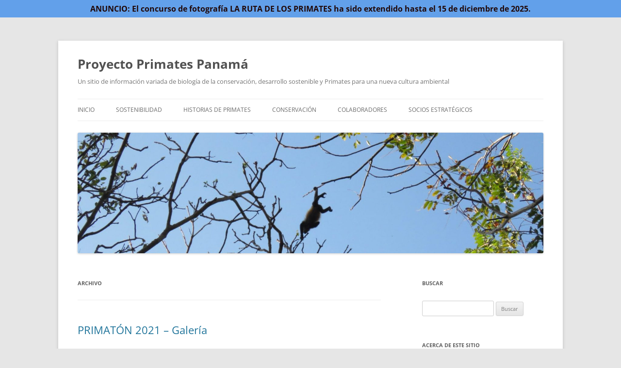

--- FILE ---
content_type: text/html; charset=UTF-8
request_url: https://proyectoprimatespanama.org/archivos/type/gallery
body_size: 15565
content:
<!DOCTYPE html>
<!--[if IE 7]>
<html class="ie ie7" lang="es">
<![endif]-->
<!--[if IE 8]>
<html class="ie ie8" lang="es">
<![endif]-->
<!--[if !(IE 7) & !(IE 8)]><!-->
<html lang="es">
<!--<![endif]-->
<head>
<meta charset="UTF-8" />
<meta name="viewport" content="width=device-width" />
<title>Galería | Formatos | Proyecto Primates Panamá</title>
<link rel="profile" href="https://gmpg.org/xfn/11" />
<link rel="pingback" href="https://proyectoprimatespanama.org/xmlrpc.php">
<!--[if lt IE 9]>
<script src="https://proyectoprimatespanama.org/wp-content/themes/twentytwelve/js/html5.js?ver=3.7.0" type="text/javascript"></script>
<![endif]-->
<meta name='robots' content='max-image-preview:large' />
	<style>img:is([sizes="auto" i], [sizes^="auto," i]) { contain-intrinsic-size: 3000px 1500px }</style>
	<link rel="alternate" type="application/rss+xml" title="Proyecto Primates Panamá &raquo; Feed" href="https://proyectoprimatespanama.org/feed" />
<link rel="alternate" type="application/rss+xml" title="Proyecto Primates Panamá &raquo; Feed de los comentarios" href="https://proyectoprimatespanama.org/comments/feed" />
<link rel="alternate" type="application/rss+xml" title="Proyecto Primates Panamá &raquo; Galería Formato Feed" href="https://proyectoprimatespanama.org/archivos/type/gallery/feed" />
<script type="text/javascript">
/* <![CDATA[ */
window._wpemojiSettings = {"baseUrl":"https:\/\/s.w.org\/images\/core\/emoji\/16.0.1\/72x72\/","ext":".png","svgUrl":"https:\/\/s.w.org\/images\/core\/emoji\/16.0.1\/svg\/","svgExt":".svg","source":{"concatemoji":"https:\/\/proyectoprimatespanama.org\/wp-includes\/js\/wp-emoji-release.min.js?ver=6.8.3"}};
/*! This file is auto-generated */
!function(s,n){var o,i,e;function c(e){try{var t={supportTests:e,timestamp:(new Date).valueOf()};sessionStorage.setItem(o,JSON.stringify(t))}catch(e){}}function p(e,t,n){e.clearRect(0,0,e.canvas.width,e.canvas.height),e.fillText(t,0,0);var t=new Uint32Array(e.getImageData(0,0,e.canvas.width,e.canvas.height).data),a=(e.clearRect(0,0,e.canvas.width,e.canvas.height),e.fillText(n,0,0),new Uint32Array(e.getImageData(0,0,e.canvas.width,e.canvas.height).data));return t.every(function(e,t){return e===a[t]})}function u(e,t){e.clearRect(0,0,e.canvas.width,e.canvas.height),e.fillText(t,0,0);for(var n=e.getImageData(16,16,1,1),a=0;a<n.data.length;a++)if(0!==n.data[a])return!1;return!0}function f(e,t,n,a){switch(t){case"flag":return n(e,"\ud83c\udff3\ufe0f\u200d\u26a7\ufe0f","\ud83c\udff3\ufe0f\u200b\u26a7\ufe0f")?!1:!n(e,"\ud83c\udde8\ud83c\uddf6","\ud83c\udde8\u200b\ud83c\uddf6")&&!n(e,"\ud83c\udff4\udb40\udc67\udb40\udc62\udb40\udc65\udb40\udc6e\udb40\udc67\udb40\udc7f","\ud83c\udff4\u200b\udb40\udc67\u200b\udb40\udc62\u200b\udb40\udc65\u200b\udb40\udc6e\u200b\udb40\udc67\u200b\udb40\udc7f");case"emoji":return!a(e,"\ud83e\udedf")}return!1}function g(e,t,n,a){var r="undefined"!=typeof WorkerGlobalScope&&self instanceof WorkerGlobalScope?new OffscreenCanvas(300,150):s.createElement("canvas"),o=r.getContext("2d",{willReadFrequently:!0}),i=(o.textBaseline="top",o.font="600 32px Arial",{});return e.forEach(function(e){i[e]=t(o,e,n,a)}),i}function t(e){var t=s.createElement("script");t.src=e,t.defer=!0,s.head.appendChild(t)}"undefined"!=typeof Promise&&(o="wpEmojiSettingsSupports",i=["flag","emoji"],n.supports={everything:!0,everythingExceptFlag:!0},e=new Promise(function(e){s.addEventListener("DOMContentLoaded",e,{once:!0})}),new Promise(function(t){var n=function(){try{var e=JSON.parse(sessionStorage.getItem(o));if("object"==typeof e&&"number"==typeof e.timestamp&&(new Date).valueOf()<e.timestamp+604800&&"object"==typeof e.supportTests)return e.supportTests}catch(e){}return null}();if(!n){if("undefined"!=typeof Worker&&"undefined"!=typeof OffscreenCanvas&&"undefined"!=typeof URL&&URL.createObjectURL&&"undefined"!=typeof Blob)try{var e="postMessage("+g.toString()+"("+[JSON.stringify(i),f.toString(),p.toString(),u.toString()].join(",")+"));",a=new Blob([e],{type:"text/javascript"}),r=new Worker(URL.createObjectURL(a),{name:"wpTestEmojiSupports"});return void(r.onmessage=function(e){c(n=e.data),r.terminate(),t(n)})}catch(e){}c(n=g(i,f,p,u))}t(n)}).then(function(e){for(var t in e)n.supports[t]=e[t],n.supports.everything=n.supports.everything&&n.supports[t],"flag"!==t&&(n.supports.everythingExceptFlag=n.supports.everythingExceptFlag&&n.supports[t]);n.supports.everythingExceptFlag=n.supports.everythingExceptFlag&&!n.supports.flag,n.DOMReady=!1,n.readyCallback=function(){n.DOMReady=!0}}).then(function(){return e}).then(function(){var e;n.supports.everything||(n.readyCallback(),(e=n.source||{}).concatemoji?t(e.concatemoji):e.wpemoji&&e.twemoji&&(t(e.twemoji),t(e.wpemoji)))}))}((window,document),window._wpemojiSettings);
/* ]]> */
</script>
<link rel='stylesheet' id='dashicons-css' href='https://proyectoprimatespanama.org/wp-includes/css/dashicons.min.css?ver=6.8.3' type='text/css' media='all' />
<link rel='stylesheet' id='post-views-counter-frontend-css' href='https://proyectoprimatespanama.org/wp-content/plugins/post-views-counter/css/frontend.min.css?ver=1.5.8' type='text/css' media='all' />
<style id='wp-emoji-styles-inline-css' type='text/css'>

	img.wp-smiley, img.emoji {
		display: inline !important;
		border: none !important;
		box-shadow: none !important;
		height: 1em !important;
		width: 1em !important;
		margin: 0 0.07em !important;
		vertical-align: -0.1em !important;
		background: none !important;
		padding: 0 !important;
	}
</style>
<link rel='stylesheet' id='wp-block-library-css' href='https://proyectoprimatespanama.org/wp-includes/css/dist/block-library/style.min.css?ver=6.8.3' type='text/css' media='all' />
<style id='wp-block-library-theme-inline-css' type='text/css'>
.wp-block-audio :where(figcaption){color:#555;font-size:13px;text-align:center}.is-dark-theme .wp-block-audio :where(figcaption){color:#ffffffa6}.wp-block-audio{margin:0 0 1em}.wp-block-code{border:1px solid #ccc;border-radius:4px;font-family:Menlo,Consolas,monaco,monospace;padding:.8em 1em}.wp-block-embed :where(figcaption){color:#555;font-size:13px;text-align:center}.is-dark-theme .wp-block-embed :where(figcaption){color:#ffffffa6}.wp-block-embed{margin:0 0 1em}.blocks-gallery-caption{color:#555;font-size:13px;text-align:center}.is-dark-theme .blocks-gallery-caption{color:#ffffffa6}:root :where(.wp-block-image figcaption){color:#555;font-size:13px;text-align:center}.is-dark-theme :root :where(.wp-block-image figcaption){color:#ffffffa6}.wp-block-image{margin:0 0 1em}.wp-block-pullquote{border-bottom:4px solid;border-top:4px solid;color:currentColor;margin-bottom:1.75em}.wp-block-pullquote cite,.wp-block-pullquote footer,.wp-block-pullquote__citation{color:currentColor;font-size:.8125em;font-style:normal;text-transform:uppercase}.wp-block-quote{border-left:.25em solid;margin:0 0 1.75em;padding-left:1em}.wp-block-quote cite,.wp-block-quote footer{color:currentColor;font-size:.8125em;font-style:normal;position:relative}.wp-block-quote:where(.has-text-align-right){border-left:none;border-right:.25em solid;padding-left:0;padding-right:1em}.wp-block-quote:where(.has-text-align-center){border:none;padding-left:0}.wp-block-quote.is-large,.wp-block-quote.is-style-large,.wp-block-quote:where(.is-style-plain){border:none}.wp-block-search .wp-block-search__label{font-weight:700}.wp-block-search__button{border:1px solid #ccc;padding:.375em .625em}:where(.wp-block-group.has-background){padding:1.25em 2.375em}.wp-block-separator.has-css-opacity{opacity:.4}.wp-block-separator{border:none;border-bottom:2px solid;margin-left:auto;margin-right:auto}.wp-block-separator.has-alpha-channel-opacity{opacity:1}.wp-block-separator:not(.is-style-wide):not(.is-style-dots){width:100px}.wp-block-separator.has-background:not(.is-style-dots){border-bottom:none;height:1px}.wp-block-separator.has-background:not(.is-style-wide):not(.is-style-dots){height:2px}.wp-block-table{margin:0 0 1em}.wp-block-table td,.wp-block-table th{word-break:normal}.wp-block-table :where(figcaption){color:#555;font-size:13px;text-align:center}.is-dark-theme .wp-block-table :where(figcaption){color:#ffffffa6}.wp-block-video :where(figcaption){color:#555;font-size:13px;text-align:center}.is-dark-theme .wp-block-video :where(figcaption){color:#ffffffa6}.wp-block-video{margin:0 0 1em}:root :where(.wp-block-template-part.has-background){margin-bottom:0;margin-top:0;padding:1.25em 2.375em}
</style>
<style id='classic-theme-styles-inline-css' type='text/css'>
/*! This file is auto-generated */
.wp-block-button__link{color:#fff;background-color:#32373c;border-radius:9999px;box-shadow:none;text-decoration:none;padding:calc(.667em + 2px) calc(1.333em + 2px);font-size:1.125em}.wp-block-file__button{background:#32373c;color:#fff;text-decoration:none}
</style>
<style id='pdfemb-pdf-embedder-viewer-style-inline-css' type='text/css'>
.wp-block-pdfemb-pdf-embedder-viewer{max-width:none}

</style>
<style id='global-styles-inline-css' type='text/css'>
:root{--wp--preset--aspect-ratio--square: 1;--wp--preset--aspect-ratio--4-3: 4/3;--wp--preset--aspect-ratio--3-4: 3/4;--wp--preset--aspect-ratio--3-2: 3/2;--wp--preset--aspect-ratio--2-3: 2/3;--wp--preset--aspect-ratio--16-9: 16/9;--wp--preset--aspect-ratio--9-16: 9/16;--wp--preset--color--black: #000000;--wp--preset--color--cyan-bluish-gray: #abb8c3;--wp--preset--color--white: #fff;--wp--preset--color--pale-pink: #f78da7;--wp--preset--color--vivid-red: #cf2e2e;--wp--preset--color--luminous-vivid-orange: #ff6900;--wp--preset--color--luminous-vivid-amber: #fcb900;--wp--preset--color--light-green-cyan: #7bdcb5;--wp--preset--color--vivid-green-cyan: #00d084;--wp--preset--color--pale-cyan-blue: #8ed1fc;--wp--preset--color--vivid-cyan-blue: #0693e3;--wp--preset--color--vivid-purple: #9b51e0;--wp--preset--color--blue: #21759b;--wp--preset--color--dark-gray: #444;--wp--preset--color--medium-gray: #9f9f9f;--wp--preset--color--light-gray: #e6e6e6;--wp--preset--gradient--vivid-cyan-blue-to-vivid-purple: linear-gradient(135deg,rgba(6,147,227,1) 0%,rgb(155,81,224) 100%);--wp--preset--gradient--light-green-cyan-to-vivid-green-cyan: linear-gradient(135deg,rgb(122,220,180) 0%,rgb(0,208,130) 100%);--wp--preset--gradient--luminous-vivid-amber-to-luminous-vivid-orange: linear-gradient(135deg,rgba(252,185,0,1) 0%,rgba(255,105,0,1) 100%);--wp--preset--gradient--luminous-vivid-orange-to-vivid-red: linear-gradient(135deg,rgba(255,105,0,1) 0%,rgb(207,46,46) 100%);--wp--preset--gradient--very-light-gray-to-cyan-bluish-gray: linear-gradient(135deg,rgb(238,238,238) 0%,rgb(169,184,195) 100%);--wp--preset--gradient--cool-to-warm-spectrum: linear-gradient(135deg,rgb(74,234,220) 0%,rgb(151,120,209) 20%,rgb(207,42,186) 40%,rgb(238,44,130) 60%,rgb(251,105,98) 80%,rgb(254,248,76) 100%);--wp--preset--gradient--blush-light-purple: linear-gradient(135deg,rgb(255,206,236) 0%,rgb(152,150,240) 100%);--wp--preset--gradient--blush-bordeaux: linear-gradient(135deg,rgb(254,205,165) 0%,rgb(254,45,45) 50%,rgb(107,0,62) 100%);--wp--preset--gradient--luminous-dusk: linear-gradient(135deg,rgb(255,203,112) 0%,rgb(199,81,192) 50%,rgb(65,88,208) 100%);--wp--preset--gradient--pale-ocean: linear-gradient(135deg,rgb(255,245,203) 0%,rgb(182,227,212) 50%,rgb(51,167,181) 100%);--wp--preset--gradient--electric-grass: linear-gradient(135deg,rgb(202,248,128) 0%,rgb(113,206,126) 100%);--wp--preset--gradient--midnight: linear-gradient(135deg,rgb(2,3,129) 0%,rgb(40,116,252) 100%);--wp--preset--font-size--small: 13px;--wp--preset--font-size--medium: 20px;--wp--preset--font-size--large: 36px;--wp--preset--font-size--x-large: 42px;--wp--preset--spacing--20: 0.44rem;--wp--preset--spacing--30: 0.67rem;--wp--preset--spacing--40: 1rem;--wp--preset--spacing--50: 1.5rem;--wp--preset--spacing--60: 2.25rem;--wp--preset--spacing--70: 3.38rem;--wp--preset--spacing--80: 5.06rem;--wp--preset--shadow--natural: 6px 6px 9px rgba(0, 0, 0, 0.2);--wp--preset--shadow--deep: 12px 12px 50px rgba(0, 0, 0, 0.4);--wp--preset--shadow--sharp: 6px 6px 0px rgba(0, 0, 0, 0.2);--wp--preset--shadow--outlined: 6px 6px 0px -3px rgba(255, 255, 255, 1), 6px 6px rgba(0, 0, 0, 1);--wp--preset--shadow--crisp: 6px 6px 0px rgba(0, 0, 0, 1);}:where(.is-layout-flex){gap: 0.5em;}:where(.is-layout-grid){gap: 0.5em;}body .is-layout-flex{display: flex;}.is-layout-flex{flex-wrap: wrap;align-items: center;}.is-layout-flex > :is(*, div){margin: 0;}body .is-layout-grid{display: grid;}.is-layout-grid > :is(*, div){margin: 0;}:where(.wp-block-columns.is-layout-flex){gap: 2em;}:where(.wp-block-columns.is-layout-grid){gap: 2em;}:where(.wp-block-post-template.is-layout-flex){gap: 1.25em;}:where(.wp-block-post-template.is-layout-grid){gap: 1.25em;}.has-black-color{color: var(--wp--preset--color--black) !important;}.has-cyan-bluish-gray-color{color: var(--wp--preset--color--cyan-bluish-gray) !important;}.has-white-color{color: var(--wp--preset--color--white) !important;}.has-pale-pink-color{color: var(--wp--preset--color--pale-pink) !important;}.has-vivid-red-color{color: var(--wp--preset--color--vivid-red) !important;}.has-luminous-vivid-orange-color{color: var(--wp--preset--color--luminous-vivid-orange) !important;}.has-luminous-vivid-amber-color{color: var(--wp--preset--color--luminous-vivid-amber) !important;}.has-light-green-cyan-color{color: var(--wp--preset--color--light-green-cyan) !important;}.has-vivid-green-cyan-color{color: var(--wp--preset--color--vivid-green-cyan) !important;}.has-pale-cyan-blue-color{color: var(--wp--preset--color--pale-cyan-blue) !important;}.has-vivid-cyan-blue-color{color: var(--wp--preset--color--vivid-cyan-blue) !important;}.has-vivid-purple-color{color: var(--wp--preset--color--vivid-purple) !important;}.has-black-background-color{background-color: var(--wp--preset--color--black) !important;}.has-cyan-bluish-gray-background-color{background-color: var(--wp--preset--color--cyan-bluish-gray) !important;}.has-white-background-color{background-color: var(--wp--preset--color--white) !important;}.has-pale-pink-background-color{background-color: var(--wp--preset--color--pale-pink) !important;}.has-vivid-red-background-color{background-color: var(--wp--preset--color--vivid-red) !important;}.has-luminous-vivid-orange-background-color{background-color: var(--wp--preset--color--luminous-vivid-orange) !important;}.has-luminous-vivid-amber-background-color{background-color: var(--wp--preset--color--luminous-vivid-amber) !important;}.has-light-green-cyan-background-color{background-color: var(--wp--preset--color--light-green-cyan) !important;}.has-vivid-green-cyan-background-color{background-color: var(--wp--preset--color--vivid-green-cyan) !important;}.has-pale-cyan-blue-background-color{background-color: var(--wp--preset--color--pale-cyan-blue) !important;}.has-vivid-cyan-blue-background-color{background-color: var(--wp--preset--color--vivid-cyan-blue) !important;}.has-vivid-purple-background-color{background-color: var(--wp--preset--color--vivid-purple) !important;}.has-black-border-color{border-color: var(--wp--preset--color--black) !important;}.has-cyan-bluish-gray-border-color{border-color: var(--wp--preset--color--cyan-bluish-gray) !important;}.has-white-border-color{border-color: var(--wp--preset--color--white) !important;}.has-pale-pink-border-color{border-color: var(--wp--preset--color--pale-pink) !important;}.has-vivid-red-border-color{border-color: var(--wp--preset--color--vivid-red) !important;}.has-luminous-vivid-orange-border-color{border-color: var(--wp--preset--color--luminous-vivid-orange) !important;}.has-luminous-vivid-amber-border-color{border-color: var(--wp--preset--color--luminous-vivid-amber) !important;}.has-light-green-cyan-border-color{border-color: var(--wp--preset--color--light-green-cyan) !important;}.has-vivid-green-cyan-border-color{border-color: var(--wp--preset--color--vivid-green-cyan) !important;}.has-pale-cyan-blue-border-color{border-color: var(--wp--preset--color--pale-cyan-blue) !important;}.has-vivid-cyan-blue-border-color{border-color: var(--wp--preset--color--vivid-cyan-blue) !important;}.has-vivid-purple-border-color{border-color: var(--wp--preset--color--vivid-purple) !important;}.has-vivid-cyan-blue-to-vivid-purple-gradient-background{background: var(--wp--preset--gradient--vivid-cyan-blue-to-vivid-purple) !important;}.has-light-green-cyan-to-vivid-green-cyan-gradient-background{background: var(--wp--preset--gradient--light-green-cyan-to-vivid-green-cyan) !important;}.has-luminous-vivid-amber-to-luminous-vivid-orange-gradient-background{background: var(--wp--preset--gradient--luminous-vivid-amber-to-luminous-vivid-orange) !important;}.has-luminous-vivid-orange-to-vivid-red-gradient-background{background: var(--wp--preset--gradient--luminous-vivid-orange-to-vivid-red) !important;}.has-very-light-gray-to-cyan-bluish-gray-gradient-background{background: var(--wp--preset--gradient--very-light-gray-to-cyan-bluish-gray) !important;}.has-cool-to-warm-spectrum-gradient-background{background: var(--wp--preset--gradient--cool-to-warm-spectrum) !important;}.has-blush-light-purple-gradient-background{background: var(--wp--preset--gradient--blush-light-purple) !important;}.has-blush-bordeaux-gradient-background{background: var(--wp--preset--gradient--blush-bordeaux) !important;}.has-luminous-dusk-gradient-background{background: var(--wp--preset--gradient--luminous-dusk) !important;}.has-pale-ocean-gradient-background{background: var(--wp--preset--gradient--pale-ocean) !important;}.has-electric-grass-gradient-background{background: var(--wp--preset--gradient--electric-grass) !important;}.has-midnight-gradient-background{background: var(--wp--preset--gradient--midnight) !important;}.has-small-font-size{font-size: var(--wp--preset--font-size--small) !important;}.has-medium-font-size{font-size: var(--wp--preset--font-size--medium) !important;}.has-large-font-size{font-size: var(--wp--preset--font-size--large) !important;}.has-x-large-font-size{font-size: var(--wp--preset--font-size--x-large) !important;}
:where(.wp-block-post-template.is-layout-flex){gap: 1.25em;}:where(.wp-block-post-template.is-layout-grid){gap: 1.25em;}
:where(.wp-block-columns.is-layout-flex){gap: 2em;}:where(.wp-block-columns.is-layout-grid){gap: 2em;}
:root :where(.wp-block-pullquote){font-size: 1.5em;line-height: 1.6;}
</style>
<link rel='stylesheet' id='simple-banner-style-css' href='https://proyectoprimatespanama.org/wp-content/plugins/simple-banner/simple-banner.css?ver=3.1.2' type='text/css' media='all' />
<link rel='stylesheet' id='twentytwelve-fonts-css' href='https://proyectoprimatespanama.org/wp-content/themes/twentytwelve/fonts/font-open-sans.css?ver=20230328' type='text/css' media='all' />
<link rel='stylesheet' id='twentytwelve-style-css' href='https://proyectoprimatespanama.org/wp-content/themes/twentytwelve/style.css?ver=20231107' type='text/css' media='all' />
<link rel='stylesheet' id='twentytwelve-block-style-css' href='https://proyectoprimatespanama.org/wp-content/themes/twentytwelve/css/blocks.css?ver=20230213' type='text/css' media='all' />
<!--[if lt IE 9]>
<link rel='stylesheet' id='twentytwelve-ie-css' href='https://proyectoprimatespanama.org/wp-content/themes/twentytwelve/css/ie.css?ver=20150214' type='text/css' media='all' />
<![endif]-->
<script type="text/javascript" src="https://proyectoprimatespanama.org/wp-includes/js/jquery/jquery.min.js?ver=3.7.1" id="jquery-core-js"></script>
<script type="text/javascript" src="https://proyectoprimatespanama.org/wp-includes/js/jquery/jquery-migrate.min.js?ver=3.4.1" id="jquery-migrate-js"></script>
<script type="text/javascript" id="simple-banner-script-js-before">
/* <![CDATA[ */
const simpleBannerScriptParams = {"pro_version_enabled":"","debug_mode":"","id":2752,"version":"3.1.2","banner_params":[{"hide_simple_banner":"no","simple_banner_prepend_element":"","simple_banner_position":"","header_margin":"","header_padding":"","wp_body_open_enabled":"","wp_body_open":true,"simple_banner_z_index":"","simple_banner_text":"ANUNCIO: El concurso de fotograf\u00eda LA RUTA DE LOS PRIMATES ha sido extendido hasta el 15 de diciembre de 2025.","disabled_on_current_page":false,"disabled_pages_array":[],"is_current_page_a_post":true,"disabled_on_posts":"","simple_banner_disabled_page_paths":"","simple_banner_font_size":"16px","simple_banner_color":"#62a0ea","simple_banner_text_color":"#200808","simple_banner_link_color":"#ffbe6f","simple_banner_close_color":"","simple_banner_custom_css":"ues","simple_banner_scrolling_custom_css":"Proyecto Primates Panam\u00e1","simple_banner_text_custom_css":"","simple_banner_button_css":"","site_custom_css":"","keep_site_custom_css":"","site_custom_js":"","keep_site_custom_js":"","close_button_enabled":"","close_button_expiration":"41","close_button_cookie_set":false,"current_date":{"date":"2025-11-25 02:22:34.874157","timezone_type":3,"timezone":"UTC"},"start_date":{"date":"2025-11-25 02:22:34.874170","timezone_type":3,"timezone":"UTC"},"end_date":{"date":"2025-11-25 02:22:34.874179","timezone_type":3,"timezone":"UTC"},"simple_banner_start_after_date":"","simple_banner_remove_after_date":"","simple_banner_insert_inside_element":""}]}
/* ]]> */
</script>
<script type="text/javascript" src="https://proyectoprimatespanama.org/wp-content/plugins/simple-banner/simple-banner.js?ver=3.1.2" id="simple-banner-script-js"></script>
<script type="text/javascript" src="https://proyectoprimatespanama.org/wp-content/themes/twentytwelve/js/navigation.js?ver=20141205" id="twentytwelve-navigation-js" defer="defer" data-wp-strategy="defer"></script>
<link rel="https://api.w.org/" href="https://proyectoprimatespanama.org/wp-json/" /><link rel="EditURI" type="application/rsd+xml" title="RSD" href="https://proyectoprimatespanama.org/xmlrpc.php?rsd" />
<meta name="generator" content="WordPress 6.8.3" />
<style id="simple-banner-font-size" type="text/css">.simple-banner .simple-banner-text{font-size:16px;}</style><style id="simple-banner-background-color" type="text/css">.simple-banner{background:#62a0ea;}</style><style id="simple-banner-text-color" type="text/css">.simple-banner .simple-banner-text{color:#200808;}</style><style id="simple-banner-link-color" type="text/css">.simple-banner .simple-banner-text a{color:#ffbe6f;}</style><style id="simple-banner-z-index" type="text/css">.simple-banner{z-index: 99999;}</style><style id="simple-banner-custom-css" type="text/css">.simple-banner{ues}</style><style id="simple-banner-scrolling-custom-css" type="text/css">.simple-banner.simple-banner-scrolling{Proyecto Primates Panamá}</style><style id="simple-banner-site-custom-css-dummy" type="text/css"></style><script id="simple-banner-site-custom-js-dummy" type="text/javascript"></script><style type="text/css">.recentcomments a{display:inline !important;padding:0 !important;margin:0 !important;}</style><link rel="icon" href="https://proyectoprimatespanama.org/wp-content/uploads/2019/12/cropped-logo-PP-Carablanca-5-32x32.png" sizes="32x32" />
<link rel="icon" href="https://proyectoprimatespanama.org/wp-content/uploads/2019/12/cropped-logo-PP-Carablanca-5-192x192.png" sizes="192x192" />
<link rel="apple-touch-icon" href="https://proyectoprimatespanama.org/wp-content/uploads/2019/12/cropped-logo-PP-Carablanca-5-180x180.png" />
<meta name="msapplication-TileImage" content="https://proyectoprimatespanama.org/wp-content/uploads/2019/12/cropped-logo-PP-Carablanca-5-270x270.png" />
</head>

<body class="archive tax-post_format term-post-format-gallery term-190 wp-custom-logo wp-embed-responsive wp-theme-twentytwelve custom-font-enabled single-author">
<div id="page" class="hfeed site">
	<header id="masthead" class="site-header">
		<hgroup>
			<h1 class="site-title"><a href="https://proyectoprimatespanama.org/" rel="home">Proyecto Primates Panamá</a></h1>
			<h2 class="site-description">Un sitio de información variada de biología de la conservación, desarrollo sostenible y Primates para una nueva cultura ambiental</h2>
		</hgroup>

		<nav id="site-navigation" class="main-navigation">
			<button class="menu-toggle">Menú</button>
			<a class="assistive-text" href="#content">Saltar al contenido</a>
			<div class="menu-menu-superior-container"><ul id="menu-menu-superior" class="nav-menu"><li id="menu-item-83" class="menu-item menu-item-type-custom menu-item-object-custom menu-item-home menu-item-83"><a href="http://proyectoprimatespanama.org">INICIO</a></li>
<li id="menu-item-80" class="menu-item menu-item-type-post_type menu-item-object-page menu-item-80"><a href="https://proyectoprimatespanama.org/blog">SOSTENIBILIDAD</a></li>
<li id="menu-item-187" class="menu-item menu-item-type-post_type menu-item-object-page menu-item-187"><a href="https://proyectoprimatespanama.org/historia-de-primates">HISTORIAS DE PRIMATES</a></li>
<li id="menu-item-188" class="menu-item menu-item-type-post_type menu-item-object-page menu-item-188"><a href="https://proyectoprimatespanama.org/temas-de-conservacion">CONSERVACIÓN</a></li>
<li id="menu-item-189" class="menu-item menu-item-type-post_type menu-item-object-page menu-item-189"><a href="https://proyectoprimatespanama.org/colaboradores">COLABORADORES</a></li>
<li id="menu-item-190" class="menu-item menu-item-type-post_type menu-item-object-page menu-item-190"><a href="https://proyectoprimatespanama.org/donantes-e-instituciones-colaboradoras">SOCIOS ESTRATÉGICOS</a></li>
</ul></div>		</nav><!-- #site-navigation -->

				<a href="https://proyectoprimatespanama.org/"><img src="https://proyectoprimatespanama.org/wp-content/uploads/2020/02/cropped-IMG_7941-scaled-1.jpg" width="2000" height="519" alt="Proyecto Primates Panamá" class="header-image" srcset="https://proyectoprimatespanama.org/wp-content/uploads/2020/02/cropped-IMG_7941-scaled-1.jpg 2000w, https://proyectoprimatespanama.org/wp-content/uploads/2020/02/cropped-IMG_7941-scaled-1-300x78.jpg 300w, https://proyectoprimatespanama.org/wp-content/uploads/2020/02/cropped-IMG_7941-scaled-1-1024x266.jpg 1024w, https://proyectoprimatespanama.org/wp-content/uploads/2020/02/cropped-IMG_7941-scaled-1-768x199.jpg 768w, https://proyectoprimatespanama.org/wp-content/uploads/2020/02/cropped-IMG_7941-scaled-1-1536x399.jpg 1536w, https://proyectoprimatespanama.org/wp-content/uploads/2020/02/cropped-IMG_7941-scaled-1-624x162.jpg 624w" sizes="(max-width: 2000px) 100vw, 2000px" decoding="async" fetchpriority="high" /></a>
			</header><!-- #masthead -->

	<div id="main" class="wrapper">

	<section id="primary" class="site-content">
		<div id="content" role="main">

					<header class="archive-header">
				<h1 class="archive-title">
				Archivo				</h1>
			</header><!-- .archive-header -->

			
	<article id="post-2752" class="post-2752 post type-post status-publish format-gallery hentry category-proyecto-primates post_format-post-format-gallery">
				<header class="entry-header">
			
						<h1 class="entry-title">
				<a href="https://proyectoprimatespanama.org/archivos/2752" rel="bookmark">PRIMATÓN 2021 &#8211; Galería</a>
			</h1>
										<div class="comments-link">
					<a href="https://proyectoprimatespanama.org/archivos/2752#respond"><span class="leave-reply">Deja un comentario</span></a>				</div><!-- .comments-link -->
					</header><!-- .entry-header -->

				<div class="entry-content">
			
		<style type="text/css">
			#gallery-1 {
				margin: auto;
			}
			#gallery-1 .gallery-item {
				float: left;
				margin-top: 10px;
				text-align: center;
				width: 33%;
			}
			#gallery-1 img {
				border: 2px solid #cfcfcf;
			}
			#gallery-1 .gallery-caption {
				margin-left: 0;
			}
			/* see gallery_shortcode() in wp-includes/media.php */
		</style>
		<div id='gallery-1' class='gallery galleryid-2752 gallery-columns-3 gallery-size-thumbnail'><dl class='gallery-item'>
			<dt class='gallery-icon landscape'>
				<a href='https://proyectoprimatespanama.org/archivos/2748/primaton-agenda-1-2'><img decoding="async" width="150" height="150" src="https://proyectoprimatespanama.org/wp-content/uploads/2021/08/PRIMATON-AGENDA-1-1-150x150.jpeg" class="attachment-thumbnail size-thumbnail" alt="" /></a>
			</dt></dl><dl class='gallery-item'>
			<dt class='gallery-icon landscape'>
				<a href='https://proyectoprimatespanama.org/archivos/2748/primaton-agenda-2-2'><img decoding="async" width="150" height="150" src="https://proyectoprimatespanama.org/wp-content/uploads/2021/08/PRIMATON-AGENDA-2-1-150x150.jpeg" class="attachment-thumbnail size-thumbnail" alt="" /></a>
			</dt></dl><dl class='gallery-item'>
			<dt class='gallery-icon portrait'>
				<a href='https://proyectoprimatespanama.org/archivos/2735/anuncio-primaton-2-2'><img loading="lazy" decoding="async" width="150" height="150" src="https://proyectoprimatespanama.org/wp-content/uploads/2021/08/Anuncio-Primaton-2-1-150x150.jpeg" class="attachment-thumbnail size-thumbnail" alt="" /></a>
			</dt></dl><br style="clear: both" /><dl class='gallery-item'>
			<dt class='gallery-icon portrait'>
				<a href='https://proyectoprimatespanama.org/archivos/2748/mono-carablanca-centroamericano-cebus-imitator'><img loading="lazy" decoding="async" width="150" height="150" src="https://proyectoprimatespanama.org/wp-content/uploads/2021/08/Mono-Carablanca-Centroamericano-Cebus-imitator-150x150.png" class="attachment-thumbnail size-thumbnail" alt="" /></a>
			</dt></dl><dl class='gallery-item'>
			<dt class='gallery-icon portrait'>
				<a href='https://proyectoprimatespanama.org/archivos/2735/mono-titi-saimiri-poster-pp'><img loading="lazy" decoding="async" width="150" height="150" src="https://proyectoprimatespanama.org/wp-content/uploads/2021/08/Mono-Titi-Saimiri-poster-PP-150x150.png" class="attachment-thumbnail size-thumbnail" alt="" /></a>
			</dt></dl><dl class='gallery-item'>
			<dt class='gallery-icon portrait'>
				<a href='https://proyectoprimatespanama.org/archivos/2748/mona-aulladora-poster-pp'><img loading="lazy" decoding="async" width="150" height="150" src="https://proyectoprimatespanama.org/wp-content/uploads/2021/08/Mona-Aulladora-poster-PP-150x150.png" class="attachment-thumbnail size-thumbnail" alt="" /></a>
			</dt></dl><br style="clear: both" /><dl class='gallery-item'>
			<dt class='gallery-icon portrait'>
				<a href='https://proyectoprimatespanama.org/archivos/2735/whatsapp-image-2021-07-29-at-2-02-02-pm'><img loading="lazy" decoding="async" width="150" height="150" src="https://proyectoprimatespanama.org/wp-content/uploads/2021/08/WhatsApp-Image-2021-07-29-at-2.02.02-PM-150x150.jpeg" class="attachment-thumbnail size-thumbnail" alt="" aria-describedby="gallery-1-2722" /></a>
			</dt>
				<dd class='wp-caption-text gallery-caption' id='gallery-1-2722'>
				La educación ambiental es fundamental para el cambio de actitudes a favor del ambiente
				</dd></dl><dl class='gallery-item'>
			<dt class='gallery-icon landscape'>
				<a href='https://proyectoprimatespanama.org/archivos/2686/dsc_5199-min'><img loading="lazy" decoding="async" width="150" height="150" src="https://proyectoprimatespanama.org/wp-content/uploads/2021/03/DSC_5199-min-150x150.jpg" class="attachment-thumbnail size-thumbnail" alt="" /></a>
			</dt></dl><dl class='gallery-item'>
			<dt class='gallery-icon landscape'>
				<a href='https://proyectoprimatespanama.org/archivos/2686/dsc_5116-min'><img loading="lazy" decoding="async" width="150" height="150" src="https://proyectoprimatespanama.org/wp-content/uploads/2021/03/DSC_5116-min-150x150.jpg" class="attachment-thumbnail size-thumbnail" alt="" /></a>
			</dt></dl><br style="clear: both" /><dl class='gallery-item'>
			<dt class='gallery-icon landscape'>
				<a href='https://proyectoprimatespanama.org/archivos/2978/tucan-ramphastus-swansoni'><img loading="lazy" decoding="async" width="150" height="150" src="https://proyectoprimatespanama.org/wp-content/uploads/2021/05/TUCAN-RAMPHASTUS-SWANSONI-150x150.png" class="attachment-thumbnail size-thumbnail" alt="" aria-describedby="gallery-1-2711" /></a>
			</dt>
				<dd class='wp-caption-text gallery-caption' id='gallery-1-2711'>
				El convenio CITES protege las especies del tráfico ilegal.
				</dd></dl><dl class='gallery-item'>
			<dt class='gallery-icon landscape'>
				<a href='https://proyectoprimatespanama.org/archivos/2695/primates-rostros-de-biodiversidad-compressed1'><img loading="lazy" decoding="async" width="150" height="150" src="https://proyectoprimatespanama.org/wp-content/uploads/2021/04/PRIMATES-ROSTROS-DE-BIODIVERSIDAD-compressed1-150x150.jpg" class="attachment-thumbnail size-thumbnail" alt="" /></a>
			</dt></dl><dl class='gallery-item'>
			<dt class='gallery-icon landscape'>
				<a href='https://proyectoprimatespanama.org/archivos/2686/dsc_5150-min'><img loading="lazy" decoding="async" width="150" height="150" src="https://proyectoprimatespanama.org/wp-content/uploads/2021/03/DSC_5150-min-150x150.jpg" class="attachment-thumbnail size-thumbnail" alt="" /></a>
			</dt></dl><br style="clear: both" />
		</div>

					</div><!-- .entry-content -->
		
		<footer class="entry-meta">
			Esta entrada fue publicada en <a href="https://proyectoprimatespanama.org/archivos/category/proyecto-primates" rel="category tag">Proyecto Primates</a> el <a href="https://proyectoprimatespanama.org/archivos/2752" title="07:31" rel="bookmark"><time class="entry-date" datetime="2021-08-30T07:31:12-05:00">30 de agosto de 2021</time></a><span class="by-author"> por <span class="author vcard"><a class="url fn n" href="https://proyectoprimatespanama.org/archivos/author/admin" title="Ver todas las entradas de A. R." rel="author">A. R.</a></span></span>.								</footer><!-- .entry-meta -->
	</article><!-- #post -->

	<article id="post-2686" class="post-2686 post type-post status-publish format-gallery hentry category-proyecto-primates post_format-post-format-gallery">
				<header class="entry-header">
			
						<h1 class="entry-title">
				<a href="https://proyectoprimatespanama.org/archivos/2686" rel="bookmark">Taller de Educación Ambiental en Bella Vista</a>
			</h1>
										<div class="comments-link">
					<a href="https://proyectoprimatespanama.org/archivos/2686#respond"><span class="leave-reply">Deja un comentario</span></a>				</div><!-- .comments-link -->
					</header><!-- .entry-header -->

				<div class="entry-content">
			<p>En el marco del <strong>Día Internacional de los Bosques</strong> (20 de marzo) y el <strong>Mes de los Primates Neotropicales</strong> se realizó un <em>Taller de Educación Ambiental</em> en la comunidad de Bella Vista, corregimiento de Limones, distrito de Barú. Fue una actividad organizado por <strong>Proyecto Primates Panamá</strong>, y auspiciada por la Junta Comunal de Limones, el Ministerio de Ambiente, Petroterminal de Panamá y donantes privados, con la finalidad de aumentar la cultura ambiental de los niños, jóvenes y adultos de esta localidad, rica en poblaciones de Primates y paisajes naturales especiales.</p>
<p><a href="https://proyectoprimatespanama.org/wp-content/uploads/2021/03/image-2-compressed-scaled.jpg"><img loading="lazy" decoding="async" class="aligncenter size-full wp-image-2680" src="https://proyectoprimatespanama.org/wp-content/uploads/2021/03/image-2-compressed-scaled.jpg" alt="" width="2560" height="1711" srcset="https://proyectoprimatespanama.org/wp-content/uploads/2021/03/image-2-compressed-scaled.jpg 2560w, https://proyectoprimatespanama.org/wp-content/uploads/2021/03/image-2-compressed-300x201.jpg 300w, https://proyectoprimatespanama.org/wp-content/uploads/2021/03/image-2-compressed-1024x684.jpg 1024w, https://proyectoprimatespanama.org/wp-content/uploads/2021/03/image-2-compressed-768x513.jpg 768w, https://proyectoprimatespanama.org/wp-content/uploads/2021/03/image-2-compressed-1536x1027.jpg 1536w, https://proyectoprimatespanama.org/wp-content/uploads/2021/03/image-2-compressed-2048x1369.jpg 2048w" sizes="auto, (max-width: 2560px) 100vw, 2560px" /></a> <a href="https://proyectoprimatespanama.org/wp-content/uploads/2021/03/image-3-compressed-scaled.jpg"><img loading="lazy" decoding="async" class="aligncenter size-full wp-image-2681" src="https://proyectoprimatespanama.org/wp-content/uploads/2021/03/image-3-compressed-scaled.jpg" alt="" width="2560" height="1711" srcset="https://proyectoprimatespanama.org/wp-content/uploads/2021/03/image-3-compressed-scaled.jpg 2560w, https://proyectoprimatespanama.org/wp-content/uploads/2021/03/image-3-compressed-300x201.jpg 300w, https://proyectoprimatespanama.org/wp-content/uploads/2021/03/image-3-compressed-1024x684.jpg 1024w, https://proyectoprimatespanama.org/wp-content/uploads/2021/03/image-3-compressed-768x513.jpg 768w, https://proyectoprimatespanama.org/wp-content/uploads/2021/03/image-3-compressed-1536x1027.jpg 1536w, https://proyectoprimatespanama.org/wp-content/uploads/2021/03/image-3-compressed-2048x1369.jpg 2048w" sizes="auto, (max-width: 2560px) 100vw, 2560px" /></a> <a href="https://proyectoprimatespanama.org/wp-content/uploads/2021/03/image-4-compressed-scaled.jpg"><img loading="lazy" decoding="async" class="aligncenter size-full wp-image-2682" src="https://proyectoprimatespanama.org/wp-content/uploads/2021/03/image-4-compressed-scaled.jpg" alt="" width="2560" height="1712" srcset="https://proyectoprimatespanama.org/wp-content/uploads/2021/03/image-4-compressed-scaled.jpg 2560w, https://proyectoprimatespanama.org/wp-content/uploads/2021/03/image-4-compressed-300x201.jpg 300w, https://proyectoprimatespanama.org/wp-content/uploads/2021/03/image-4-compressed-1024x685.jpg 1024w, https://proyectoprimatespanama.org/wp-content/uploads/2021/03/image-4-compressed-768x513.jpg 768w, https://proyectoprimatespanama.org/wp-content/uploads/2021/03/image-4-compressed-1536x1027.jpg 1536w, https://proyectoprimatespanama.org/wp-content/uploads/2021/03/image-4-compressed-2048x1369.jpg 2048w" sizes="auto, (max-width: 2560px) 100vw, 2560px" /></a> <a href="https://proyectoprimatespanama.org/wp-content/uploads/2021/03/image-7-compressed-scaled.jpg"><img loading="lazy" decoding="async" class="aligncenter size-full wp-image-2685" src="https://proyectoprimatespanama.org/wp-content/uploads/2021/03/image-7-compressed-scaled.jpg" alt="" width="2560" height="1711" srcset="https://proyectoprimatespanama.org/wp-content/uploads/2021/03/image-7-compressed-scaled.jpg 2560w, https://proyectoprimatespanama.org/wp-content/uploads/2021/03/image-7-compressed-300x201.jpg 300w, https://proyectoprimatespanama.org/wp-content/uploads/2021/03/image-7-compressed-1024x684.jpg 1024w, https://proyectoprimatespanama.org/wp-content/uploads/2021/03/image-7-compressed-768x513.jpg 768w, https://proyectoprimatespanama.org/wp-content/uploads/2021/03/image-7-compressed-1536x1027.jpg 1536w, https://proyectoprimatespanama.org/wp-content/uploads/2021/03/image-7-compressed-2048x1369.jpg 2048w" sizes="auto, (max-width: 2560px) 100vw, 2560px" /></a> <a href="https://proyectoprimatespanama.org/wp-content/uploads/2021/03/DSC_5292-min-scaled.jpg"><img loading="lazy" decoding="async" class="aligncenter size-full wp-image-2677" src="https://proyectoprimatespanama.org/wp-content/uploads/2021/03/DSC_5292-min-scaled.jpg" alt="" width="2560" height="1711" srcset="https://proyectoprimatespanama.org/wp-content/uploads/2021/03/DSC_5292-min-scaled.jpg 2560w, https://proyectoprimatespanama.org/wp-content/uploads/2021/03/DSC_5292-min-300x201.jpg 300w, https://proyectoprimatespanama.org/wp-content/uploads/2021/03/DSC_5292-min-1024x684.jpg 1024w, https://proyectoprimatespanama.org/wp-content/uploads/2021/03/DSC_5292-min-768x513.jpg 768w, https://proyectoprimatespanama.org/wp-content/uploads/2021/03/DSC_5292-min-1536x1027.jpg 1536w, https://proyectoprimatespanama.org/wp-content/uploads/2021/03/DSC_5292-min-2048x1369.jpg 2048w" sizes="auto, (max-width: 2560px) 100vw, 2560px" /></a><span style="color: #008000;"><em>El taller incluyó una demostración del uso de un drone para estudiar el estado de conservación de los bosques en la comunidad. Jonathan González Quiel de Proyecto Primates Panamá y del Club QGIS Panamá fue el instructor de esta actividad.</em></span><br />
La actividad educativa desarrolló diversas actividades artísticas, concurso de puentes mono, proyección audiovisual, charlas ambientales y una demostración acerca del uso de drones para obtener imágenes aéreas del paisaje, observar los reductos de bosques y el uso del suelo. Igualmente se hizo entrega entre los asistentes de plantones de especies frutales, así como diversos materiales educativos impresos.</p>
<p><a href="https://proyectoprimatespanama.org/wp-content/uploads/2021/03/DSC_5116-min-scaled.jpg"><img loading="lazy" decoding="async" class="aligncenter size-full wp-image-2671" src="https://proyectoprimatespanama.org/wp-content/uploads/2021/03/DSC_5116-min-scaled.jpg" alt="" width="2560" height="1711" srcset="https://proyectoprimatespanama.org/wp-content/uploads/2021/03/DSC_5116-min-scaled.jpg 2560w, https://proyectoprimatespanama.org/wp-content/uploads/2021/03/DSC_5116-min-300x201.jpg 300w, https://proyectoprimatespanama.org/wp-content/uploads/2021/03/DSC_5116-min-1024x684.jpg 1024w, https://proyectoprimatespanama.org/wp-content/uploads/2021/03/DSC_5116-min-768x513.jpg 768w, https://proyectoprimatespanama.org/wp-content/uploads/2021/03/DSC_5116-min-1536x1027.jpg 1536w, https://proyectoprimatespanama.org/wp-content/uploads/2021/03/DSC_5116-min-2048x1369.jpg 2048w" sizes="auto, (max-width: 2560px) 100vw, 2560px" /></a> <a href="https://proyectoprimatespanama.org/wp-content/uploads/2021/03/DSC_5115-min-scaled.jpg"><img loading="lazy" decoding="async" class="aligncenter size-full wp-image-2670" src="https://proyectoprimatespanama.org/wp-content/uploads/2021/03/DSC_5115-min-scaled.jpg" alt="" width="2560" height="1711" srcset="https://proyectoprimatespanama.org/wp-content/uploads/2021/03/DSC_5115-min-scaled.jpg 2560w, https://proyectoprimatespanama.org/wp-content/uploads/2021/03/DSC_5115-min-300x201.jpg 300w, https://proyectoprimatespanama.org/wp-content/uploads/2021/03/DSC_5115-min-1024x684.jpg 1024w, https://proyectoprimatespanama.org/wp-content/uploads/2021/03/DSC_5115-min-768x513.jpg 768w, https://proyectoprimatespanama.org/wp-content/uploads/2021/03/DSC_5115-min-1536x1027.jpg 1536w, https://proyectoprimatespanama.org/wp-content/uploads/2021/03/DSC_5115-min-2048x1369.jpg 2048w" sizes="auto, (max-width: 2560px) 100vw, 2560px" /></a> <a href="https://proyectoprimatespanama.org/wp-content/uploads/2021/03/DSC_5112-min-scaled.jpg"><img loading="lazy" decoding="async" class="aligncenter size-full wp-image-2668" src="https://proyectoprimatespanama.org/wp-content/uploads/2021/03/DSC_5112-min-scaled.jpg" alt="" width="2560" height="1711" srcset="https://proyectoprimatespanama.org/wp-content/uploads/2021/03/DSC_5112-min-scaled.jpg 2560w, https://proyectoprimatespanama.org/wp-content/uploads/2021/03/DSC_5112-min-300x201.jpg 300w, https://proyectoprimatespanama.org/wp-content/uploads/2021/03/DSC_5112-min-1024x684.jpg 1024w, https://proyectoprimatespanama.org/wp-content/uploads/2021/03/DSC_5112-min-768x513.jpg 768w, https://proyectoprimatespanama.org/wp-content/uploads/2021/03/DSC_5112-min-1536x1027.jpg 1536w, https://proyectoprimatespanama.org/wp-content/uploads/2021/03/DSC_5112-min-2048x1369.jpg 2048w" sizes="auto, (max-width: 2560px) 100vw, 2560px" /></a> <a href="https://proyectoprimatespanama.org/wp-content/uploads/2021/03/DSC_5114-min-scaled.jpg"><img loading="lazy" decoding="async" class="aligncenter size-full wp-image-2669" src="https://proyectoprimatespanama.org/wp-content/uploads/2021/03/DSC_5114-min-scaled.jpg" alt="" width="2560" height="1711" srcset="https://proyectoprimatespanama.org/wp-content/uploads/2021/03/DSC_5114-min-scaled.jpg 2560w, https://proyectoprimatespanama.org/wp-content/uploads/2021/03/DSC_5114-min-300x201.jpg 300w, https://proyectoprimatespanama.org/wp-content/uploads/2021/03/DSC_5114-min-1024x684.jpg 1024w, https://proyectoprimatespanama.org/wp-content/uploads/2021/03/DSC_5114-min-768x513.jpg 768w, https://proyectoprimatespanama.org/wp-content/uploads/2021/03/DSC_5114-min-1536x1027.jpg 1536w, https://proyectoprimatespanama.org/wp-content/uploads/2021/03/DSC_5114-min-2048x1369.jpg 2048w" sizes="auto, (max-width: 2560px) 100vw, 2560px" /></a><span style="color: #008000;"><em>La actividad educativa incluyó entrega de plantones de especies de árboles frutales para enriquecer los bosques de la comunidad tanto de Limones como de Bella Vista.</em></span><br />
Este taller, con la participación de casi una treintena de niños, forma parte de las actividades del proyecto “Puentes mono y conservación de la biodiversidad en ChiriquÍ”, que es una iniciativa de desarrollo de monitoreo y educación ambiental comunitaria y general para fomentar y fortelecer una nueva cultura ambiental para el desarrollo sostenible de la provincia de Chiriquí. En la actividad también participó la investigadora Marieth Quintero, quien realizó actividades educativas relacionado a la Educación y Conservación de Grandes Felinos de la Provincia de Chiriquí.</p>
<p>Desde el año 2016 Proyecto Primates Panamá realiza monitoreos e investigación investigación científica, especialmente primates, promueve la instalación de puentes monos o pasos aéreos para fauna arbórea y realiza campaña de educación ambiental permanente en cualquiera de las modalidades y con diversos grupos meta.</p>
					</div><!-- .entry-content -->
		
		<footer class="entry-meta">
			Esta entrada fue publicada en <a href="https://proyectoprimatespanama.org/archivos/category/proyecto-primates" rel="category tag">Proyecto Primates</a> el <a href="https://proyectoprimatespanama.org/archivos/2686" title="15:15" rel="bookmark"><time class="entry-date" datetime="2021-03-22T15:15:49-05:00">22 de marzo de 2021</time></a><span class="by-author"> por <span class="author vcard"><a class="url fn n" href="https://proyectoprimatespanama.org/archivos/author/admin" title="Ver todas las entradas de A. R." rel="author">A. R.</a></span></span>.								</footer><!-- .entry-meta -->
	</article><!-- #post -->

	<article id="post-2570" class="post-2570 post type-post status-publish format-gallery has-post-thumbnail hentry category-proyecto-primates tag-azuero-howler-monkey tag-howler-monkey tag-mariato tag-mono-aullador-de-azuero tag-ponuga tag-veraguas post_format-post-format-gallery">
				<header class="entry-header">
			<img width="624" height="468" src="https://proyectoprimatespanama.org/wp-content/uploads/2021/01/130273401_1015520978970759_7182066485378730370_o.jpg" class="attachment-post-thumbnail size-post-thumbnail wp-post-image" alt="" decoding="async" loading="lazy" srcset="https://proyectoprimatespanama.org/wp-content/uploads/2021/01/130273401_1015520978970759_7182066485378730370_o.jpg 960w, https://proyectoprimatespanama.org/wp-content/uploads/2021/01/130273401_1015520978970759_7182066485378730370_o-300x225.jpg 300w, https://proyectoprimatespanama.org/wp-content/uploads/2021/01/130273401_1015520978970759_7182066485378730370_o-768x576.jpg 768w" sizes="auto, (max-width: 624px) 100vw, 624px" />
						<h1 class="entry-title">
				<a href="https://proyectoprimatespanama.org/archivos/2570" rel="bookmark">Los Monos Aulladores de Azuero</a>
			</h1>
										<div class="comments-link">
					<a href="https://proyectoprimatespanama.org/archivos/2570#respond"><span class="leave-reply">Deja un comentario</span></a>				</div><!-- .comments-link -->
					</header><!-- .entry-header -->

				<div class="entry-content">
			<div class="" dir="auto">
<div id="jsc_c_c0" class="ecm0bbzt hv4rvrfc ihqw7lf3 dati1w0a" data-ad-comet-preview="message" data-ad-preview="message">
<div class="j83agx80 cbu4d94t ew0dbk1b irj2b8pg">
<div class="qzhwtbm6 knvmm38d">
<div class="o9v6fnle cxmmr5t8 oygrvhab hcukyx3x c1et5uql ii04i59q">
<div dir="auto">Del 9 al 11 de Diciembre de 2020 personal científico de Proyecto Primates Panamá estuvo de visita en la Península de Azuero, sector de Mariato de Veraguas. Un hermoso sector que todavía custodia algunas poblaciones de monos aulladores de Azuero, en un paisaje evidentemente fragmentado en mil parches de pequeños bosques, reductos de bosques de galerías, manglares y otras formaciones vegetales de la zona. Por suerte quedan parches más grandes de selvas como el propio Parque Nacional Cerro Hoya, La Reserva Forestal el Montuoso, La Reserva Forestal la Tronosa, la Reserva Forestal de Tonosí, los manglares del Golfo de Montijo, que hacen que estas mencionadas zonas se conviertan en zonas fuentes de tropas de monos aulladores para toda la Península de Azuero.</div>
<div dir="auto">

		<style type="text/css">
			#gallery-2 {
				margin: auto;
			}
			#gallery-2 .gallery-item {
				float: left;
				margin-top: 10px;
				text-align: center;
				width: 33%;
			}
			#gallery-2 img {
				border: 2px solid #cfcfcf;
			}
			#gallery-2 .gallery-caption {
				margin-left: 0;
			}
			/* see gallery_shortcode() in wp-includes/media.php */
		</style>
		<div id='gallery-2' class='gallery galleryid-2570 gallery-columns-3 gallery-size-thumbnail'><dl class='gallery-item'>
			<dt class='gallery-icon landscape'>
				<a href='https://proyectoprimatespanama.org/archivos/2570/130882690_1015520902304100_8523158117764796733_o'><img loading="lazy" decoding="async" width="150" height="150" src="https://proyectoprimatespanama.org/wp-content/uploads/2021/01/130882690_1015520902304100_8523158117764796733_o-150x150.jpg" class="attachment-thumbnail size-thumbnail" alt="" aria-describedby="gallery-2-2573" /></a>
			</dt>
				<dd class='wp-caption-text gallery-caption' id='gallery-2-2573'>
				Fig. 1. Hembra de Mono Aullador comiendo hojas de Ficus.
				</dd></dl><dl class='gallery-item'>
			<dt class='gallery-icon landscape'>
				<a href='https://proyectoprimatespanama.org/archivos/2570/130584705_1015520845637439_5315362764278603563_o1'><img loading="lazy" decoding="async" width="150" height="150" src="https://proyectoprimatespanama.org/wp-content/uploads/2021/01/130584705_1015520845637439_5315362764278603563_o1-150x150.jpg" class="attachment-thumbnail size-thumbnail" alt="" aria-describedby="gallery-2-2572" /></a>
			</dt>
				<dd class='wp-caption-text gallery-caption' id='gallery-2-2572'>
				Fig. 2. Paisaje de la Península de Azuero, sector de Mariato.
				</dd></dl><dl class='gallery-item'>
			<dt class='gallery-icon landscape'>
				<a href='https://proyectoprimatespanama.org/archivos/2570/131358574_1015520838970773_1000851864045040475_o'><img loading="lazy" decoding="async" width="150" height="150" src="https://proyectoprimatespanama.org/wp-content/uploads/2021/01/131358574_1015520838970773_1000851864045040475_o-150x150.jpg" class="attachment-thumbnail size-thumbnail" alt="" aria-describedby="gallery-2-2574" /></a>
			</dt>
				<dd class='wp-caption-text gallery-caption' id='gallery-2-2574'>
				Fig. 3. Mono Aullador del Río Ponuga, distrito de Mariato, Veraguas.
				</dd></dl><br style="clear: both" />
		</div>

</div>
</div>
<div class="o9v6fnle cxmmr5t8 oygrvhab hcukyx3x c1et5uql ii04i59q">
<div dir="auto">Se observa una aparentemente buena convivencia entre la especie y los humanos de la zona. Hay varias iniciativas de conservación de la naturaleza, incluyendo al menos una de conservación de monos aulladores. Sumado a lo anterior, existe ya una cultura más o menos fuerte por la conservación de tortugas y sus hábitat, lo que hace que Azuero occidental se convierta un laboratorio natural para la conservación de primates, la promoción de corredores biológicos y la conservación de los ecosistemas terrestres y los ecosistemas marino costeros, en un esfuerzo en conjunto de conservación a la escala de la Península de Azuero.</div>
</div>
<div class="o9v6fnle cxmmr5t8 oygrvhab hcukyx3x c1et5uql ii04i59q">
<div dir="auto"></div>
<div dir="auto">Ya se ve montado un escenario de turismo de playa, ecoturismo asociado a los sitios de anidamiento de tortugas, y otros parajes atractivos como lo es el propio manglar, los esteros, las cascadas y actividades propias de la región como la molienda, el ordeño, la elaboración de quesos entre otras actividades.</div>
</div>
<div class="o9v6fnle cxmmr5t8 oygrvhab hcukyx3x c1et5uql ii04i59q">
<div dir="auto">La ventana de un verdadero modelo sostenible de desarrollo está a medio abrir y cuando se abra del todo, es una oportunidad de oro para no sólo consolidar una mejor economía local, sino que la naturaleza está llamada a ser un eslabón clave de esas oportunidades para todos.</div>
</div>
<div class="o9v6fnle cxmmr5t8 oygrvhab hcukyx3x c1et5uql ii04i59q">
<div dir="auto"></div>
<div dir="auto">No se debe bajar la guardia en auspiciar o apoyar a los grupos locales y crear otros grupos locales, si no que debe haber una campaña de educación ambiental permanente que convierta a los actores en los mejores educadores ambientales de Azuero, capaces de forjar con el ejemplo una mejor perspectiva de conservación de la naturaleza desde el propio enfoque local.</div>
</div>
<div class="o9v6fnle cxmmr5t8 oygrvhab hcukyx3x c1et5uql ii04i59q">
<div dir="auto"></div>
<div dir="auto">Gracias a todos los actores que nos recibieron y que nos informaron sus actividades, planes y sueños. Ojalá cada buen plan termine mucho mejor de lo que se ha pensado. En buena hora le hemos conocido y seguiremos en contacto para trabajar muchas cosas buenas en común.</div>
</div>
<div class="o9v6fnle cxmmr5t8 oygrvhab hcukyx3x c1et5uql ii04i59q">
<div dir="auto"></div>
<div dir="auto">La hermandad de trabajo es la clave para ofrecer un producto de fino acabado en todos los sentidos. Invitamos a los panameños a conocer La EcoRuta de las Tortugas en Mariato. Participe y apoye. El país requiere que los que pueden empujen a los que quieren hacer gestión ambiental sostenible.</div>
</div>
<div class="o9v6fnle cxmmr5t8 oygrvhab hcukyx3x c1et5uql ii04i59q">
<div dir="auto">Foto: Mono Aullador de Azuero y un paisaje de muchos que se observan en los cuatros puntos cardinales de la ruta.</div>
<div dir="auto"><span class="pq6dq46d tbxw36s4 knj5qynh kvgmc6g5 ditlmg2l oygrvhab nvdbi5me sf5mxxl7 gl3lb2sf hhz5lgdu"><img loading="lazy" decoding="async" src="https://static.xx.fbcdn.net/images/emoji.php/v9/t46/1.5/16/1f412.png" alt="🐒" width="16" height="16" /></span><span class="pq6dq46d tbxw36s4 knj5qynh kvgmc6g5 ditlmg2l oygrvhab nvdbi5me sf5mxxl7 gl3lb2sf hhz5lgdu"><img loading="lazy" decoding="async" src="https://static.xx.fbcdn.net/images/emoji.php/v9/t6b/1.5/16/1f989.png" alt="🦉" width="16" height="16" /></span><span class="pq6dq46d tbxw36s4 knj5qynh kvgmc6g5 ditlmg2l oygrvhab nvdbi5me sf5mxxl7 gl3lb2sf hhz5lgdu"><img loading="lazy" decoding="async" src="https://static.xx.fbcdn.net/images/emoji.php/v9/t69/1.5/16/1f987.png" alt="🦇" width="16" height="16" /></span><span class="pq6dq46d tbxw36s4 knj5qynh kvgmc6g5 ditlmg2l oygrvhab nvdbi5me sf5mxxl7 gl3lb2sf hhz5lgdu"><img loading="lazy" decoding="async" src="https://static.xx.fbcdn.net/images/emoji.php/v9/t14/1.5/16/1f98b.png" alt="🦋" width="16" height="16" /></span><span class="pq6dq46d tbxw36s4 knj5qynh kvgmc6g5 ditlmg2l oygrvhab nvdbi5me sf5mxxl7 gl3lb2sf hhz5lgdu"><img loading="lazy" decoding="async" src="https://static.xx.fbcdn.net/images/emoji.php/v9/tf7/1.5/16/1f41c.png" alt="🐜" width="16" height="16" /></span><span class="pq6dq46d tbxw36s4 knj5qynh kvgmc6g5 ditlmg2l oygrvhab nvdbi5me sf5mxxl7 gl3lb2sf hhz5lgdu"><img loading="lazy" decoding="async" src="https://static.xx.fbcdn.net/images/emoji.php/v9/te4/1.5/16/1f982.png" alt="🦂" width="16" height="16" /></span><span class="pq6dq46d tbxw36s4 knj5qynh kvgmc6g5 ditlmg2l oygrvhab nvdbi5me sf5mxxl7 gl3lb2sf hhz5lgdu"><img loading="lazy" decoding="async" src="https://static.xx.fbcdn.net/images/emoji.php/v9/t7a/1.5/16/1f41f.png" alt="🐟" width="16" height="16" /></span><span class="pq6dq46d tbxw36s4 knj5qynh kvgmc6g5 ditlmg2l oygrvhab nvdbi5me sf5mxxl7 gl3lb2sf hhz5lgdu"><img loading="lazy" decoding="async" src="https://static.xx.fbcdn.net/images/emoji.php/v9/tab/1.5/16/1f406.png" alt="🐆" width="16" height="16" /></span><span class="pq6dq46d tbxw36s4 knj5qynh kvgmc6g5 ditlmg2l oygrvhab nvdbi5me sf5mxxl7 gl3lb2sf hhz5lgdu"><img loading="lazy" decoding="async" src="https://static.xx.fbcdn.net/images/emoji.php/v9/ta9/1.5/16/1f404.png" alt="🐄" width="16" height="16" /></span><span class="pq6dq46d tbxw36s4 knj5qynh kvgmc6g5 ditlmg2l oygrvhab nvdbi5me sf5mxxl7 gl3lb2sf hhz5lgdu"><img loading="lazy" decoding="async" src="https://static.xx.fbcdn.net/images/emoji.php/v9/tb5/1.5/16/1f99d.png" alt="🦝" width="16" height="16" /></span><span class="pq6dq46d tbxw36s4 knj5qynh kvgmc6g5 ditlmg2l oygrvhab nvdbi5me sf5mxxl7 gl3lb2sf hhz5lgdu"><img loading="lazy" decoding="async" src="https://static.xx.fbcdn.net/images/emoji.php/v9/tde/1.5/16/1f9a5.png" alt="🦥" width="16" height="16" /></span><span class="pq6dq46d tbxw36s4 knj5qynh kvgmc6g5 ditlmg2l oygrvhab nvdbi5me sf5mxxl7 gl3lb2sf hhz5lgdu"><img loading="lazy" decoding="async" src="https://static.xx.fbcdn.net/images/emoji.php/v9/tc4/1.5/16/1f333.png" alt="🌳" width="16" height="16" /></span></div>
</div>
</div>
</div>
</div>
</div>
					</div><!-- .entry-content -->
		
		<footer class="entry-meta">
			Esta entrada se publicó en <a href="https://proyectoprimatespanama.org/archivos/category/proyecto-primates" rel="category tag">Proyecto Primates</a> y está etiquetada con <a href="https://proyectoprimatespanama.org/archivos/tag/azuero-howler-monkey" rel="tag">Azuero Howler Monkey</a>, <a href="https://proyectoprimatespanama.org/archivos/tag/howler-monkey" rel="tag">Howler Monkey</a>, <a href="https://proyectoprimatespanama.org/archivos/tag/mariato" rel="tag">Mariato</a>, <a href="https://proyectoprimatespanama.org/archivos/tag/mono-aullador-de-azuero" rel="tag">Mono Aullador de Azuero</a>, <a href="https://proyectoprimatespanama.org/archivos/tag/ponuga" rel="tag">Ponuga</a>, <a href="https://proyectoprimatespanama.org/archivos/tag/veraguas" rel="tag">Veraguas</a> en <a href="https://proyectoprimatespanama.org/archivos/2570" title="14:31" rel="bookmark"><time class="entry-date" datetime="2021-01-02T14:31:15-05:00">2 de enero de 2021</time></a><span class="by-author"> por <span class="author vcard"><a class="url fn n" href="https://proyectoprimatespanama.org/archivos/author/admin" title="Ver todas las entradas de A. R." rel="author">A. R.</a></span></span>.								</footer><!-- .entry-meta -->
	</article><!-- #post -->

		
		</div><!-- #content -->
	</section><!-- #primary -->


			<div id="secondary" class="widget-area" role="complementary">
			<aside id="search-3" class="widget widget_search"><h3 class="widget-title">BUSCAR</h3><form role="search" method="get" id="searchform" class="searchform" action="https://proyectoprimatespanama.org/">
				<div>
					<label class="screen-reader-text" for="s">Buscar:</label>
					<input type="text" value="" name="s" id="s" />
					<input type="submit" id="searchsubmit" value="Buscar" />
				</div>
			</form></aside><aside id="text-5" class="widget widget_text"><h3 class="widget-title">ACERCA DE ESTE SITIO</h3>			<div class="textwidget"><p>Un sitio de información de Proyecto Primates Panamá, que estudia poblaciones, ecología y conservación de Primates y de la Naturaleza.<br />
El sitio ofrece documentación, publicaciones, reflexiones, fotos, vídeos, audios y muchos otros recursos para educación y cultura ambiental.<br />
Bienvenidos!</p>
</div>
		</aside><aside id="pages-4" class="widget widget_pages"><h3 class="widget-title">PÁGINAS</h3>
			<ul>
				<li class="page_item page-item-309 page_item_has_children"><a href="https://proyectoprimatespanama.org/multimedia">ARCHIVOS MULTIMEDIA</a>
<ul class='children'>
	<li class="page_item page-item-119"><a href="https://proyectoprimatespanama.org/multimedia/artes-de-difusion">Artes para Difusión Ambiental</a></li>
	<li class="page_item page-item-104"><a href="https://proyectoprimatespanama.org/multimedia/audios-de-primates">Audios de Primates</a></li>
	<li class="page_item page-item-317"><a href="https://proyectoprimatespanama.org/multimedia/galeria-de-fotos">Galería de fotos</a></li>
	<li class="page_item page-item-103"><a href="https://proyectoprimatespanama.org/multimedia/podcasts">Podcasts</a></li>
	<li class="page_item page-item-102"><a href="https://proyectoprimatespanama.org/multimedia/videos">Vídeos</a></li>
</ul>
</li>
<li class="page_item page-item-2702 page_item_has_children"><a href="https://proyectoprimatespanama.org/articulos-ambientales">ARTÍCULOS AMBIENTALES</a>
<ul class='children'>
	<li class="page_item page-item-3049"><a href="https://proyectoprimatespanama.org/articulos-ambientales/anne-labastille-los-quetzales-el-parque-nacional-volcan-baru-y-su-futuro">Anne LaBastille, los quetzales, el Parque Nacional Volcán Barú y su futuro</a></li>
	<li class="page_item page-item-2715"><a href="https://proyectoprimatespanama.org/articulos-ambientales/pioneros-de-la-biodiversidad-y-sus-ensenanzas">Pioneros de la biodiversidad y sus enseñanzas</a></li>
	<li class="page_item page-item-3045"><a href="https://proyectoprimatespanama.org/articulos-ambientales/david-ecosistema-de-manglar-amenazado">David: Ecosistema de manglar amenazado</a></li>
	<li class="page_item page-item-2816"><a href="https://proyectoprimatespanama.org/articulos-ambientales/areas_protegidas_pty">Artículo Reflexivo &#8211;  Áreas Protegidas de Panamá</a></li>
	<li class="page_item page-item-3051"><a href="https://proyectoprimatespanama.org/articulos-ambientales/xlvii-aniversario-del-parque-nacional-volcan-baru">XLVII Aniversario del Parque Nacional Volcán Barú</a></li>
</ul>
</li>
<li class="page_item page-item-1704"><a href="https://proyectoprimatespanama.org/campanas">CAMPAÑAS AMBIENTALES</a></li>
<li class="page_item page-item-120"><a href="https://proyectoprimatespanama.org/colaboradores">COLABORADORES</a></li>
<li class="page_item page-item-2441"><a href="https://proyectoprimatespanama.org/dia-mundial-de-los-animales">DÍA MUNDIAL DE LOS ANIMALES</a></li>
<li class="page_item page-item-1392"><a href="https://proyectoprimatespanama.org/ecologia-de-poblaciones">ECOLOGÍA DE POBLACIONES</a></li>
<li class="page_item page-item-1924"><a href="https://proyectoprimatespanama.org/ecologia-de-primates">ECOLOGÍA DE PRIMATES</a></li>
<li class="page_item page-item-383"><a href="https://proyectoprimatespanama.org/ecologia-quimica">ECOLOGÍA QUÍMICA</a></li>
<li class="page_item page-item-306 page_item_has_children"><a href="https://proyectoprimatespanama.org/educacion-ambiental">EDUCACIÓN AMBIENTAL Y SOSTENIBILIDAD</a>
<ul class='children'>
	<li class="page_item page-item-91"><a href="https://proyectoprimatespanama.org/educacion-ambiental/educacion-ambiental-comunitaria">Educación Ambiental Comunitaria</a></li>
	<li class="page_item page-item-303"><a href="https://proyectoprimatespanama.org/educacion-ambiental/educacion-ambiental-formal">Educación Ambiental Formal</a></li>
	<li class="page_item page-item-90"><a href="https://proyectoprimatespanama.org/educacion-ambiental/educacion-ambiental-informal">Educación Ambiental Informal</a></li>
	<li class="page_item page-item-92"><a href="https://proyectoprimatespanama.org/educacion-ambiental/educacion-ambiental-no-formal-2">Educación Ambiental No Formal</a></li>
</ul>
</li>
<li class="page_item page-item-1402"><a href="https://proyectoprimatespanama.org/estudios-de-comportamiento">ESTUDIOS DE COMPORTAMIENTO</a></li>
<li class="page_item page-item-89"><a href="https://proyectoprimatespanama.org/historia-de-primates">HISTORIAS DE PRIMATES</a></li>
<li class="page_item page-item-1765"><a href="https://proyectoprimatespanama.org/la-ruta-de-los-primates">LA RUTA DE LOS PRIMATES</a></li>
<li class="page_item page-item-936"><a href="https://proyectoprimatespanama.org/noticias">NOTICIAS Y REPORTAJES</a></li>
<li class="page_item page-item-70 page_item_has_children current_page_parent"><a href="https://proyectoprimatespanama.org/pagina-principal">PÁGINA PRIMATOLÓGICA</a>
<ul class='children'>
	<li class="page_item page-item-3142"><a href="https://proyectoprimatespanama.org/pagina-principal/filogeografia-de-mono-aullador-de-manto-alouatta-palliata-atelidae-primates">Filogeografía de mono aullador de manto (Alouatta palliata; Atelidae, Primates)</a></li>
	<li class="page_item page-item-1631"><a href="https://proyectoprimatespanama.org/pagina-principal/biogeografia-del-mono-ardilla-o-mono-titi-saimiri">Biogeografía del mono ardilla (Saimiri)</a></li>
	<li class="page_item page-item-3150"><a href="https://proyectoprimatespanama.org/pagina-principal/monos-aulladores-consumen-mas-agua-de-lo-pensado">Monos aulladores consumen más agua de lo pensado</a></li>
</ul>
</li>
<li class="page_item page-item-280"><a href="https://proyectoprimatespanama.org/politica-de-privacidad">POLÍTICA DE PRIVACIDAD</a></li>
<li class="page_item page-item-106"><a href="https://proyectoprimatespanama.org/publicaciones">PUBLICACIONES</a></li>
<li class="page_item page-item-926"><a href="https://proyectoprimatespanama.org/quienes-somos">QUIÉNES SOMOS?</a></li>
<li class="page_item page-item-1468"><a href="https://proyectoprimatespanama.org/reportes-de-avistamientos">REPORTES DE AVISTAMIENTOS</a></li>
<li class="page_item page-item-117 page_item_has_children"><a href="https://proyectoprimatespanama.org/donantes-e-instituciones-colaboradoras">SOCIOS ESTRATÉGICOS</a>
<ul class='children'>
	<li class="page_item page-item-859"><a href="https://proyectoprimatespanama.org/donantes-e-instituciones-colaboradoras/muchas-gracias-thank-you-for-your-donation">AGRADECIMIENTO</a></li>
</ul>
</li>
<li class="page_item page-item-72"><a href="https://proyectoprimatespanama.org/blog">SOSTENIBILIDAD</a></li>
<li class="page_item page-item-118"><a href="https://proyectoprimatespanama.org/temas-de-conservacion">TEMAS DE CONSERVACIÓN</a></li>
<li class="page_item page-item-122"><a href="https://proyectoprimatespanama.org/testimonios">TESTIMONIOS</a></li>
<li class="page_item page-item-2508"><a href="https://proyectoprimatespanama.org/programa-de-voluntariado">VOLUNTARIADO</a></li>
			</ul>

			</aside><aside id="nav_menu-3" class="widget widget_nav_menu"><h3 class="widget-title">MULTIMEDIA</h3><div class="menu-archivos-multimedia-container"><ul id="menu-archivos-multimedia" class="menu"><li id="menu-item-176" class="menu-item menu-item-type-post_type menu-item-object-page menu-item-176"><a href="https://proyectoprimatespanama.org/multimedia/podcasts">Podcasts</a></li>
<li id="menu-item-177" class="menu-item menu-item-type-post_type menu-item-object-page menu-item-177"><a href="https://proyectoprimatespanama.org/multimedia/audios-de-primates">Audios</a></li>
<li id="menu-item-178" class="menu-item menu-item-type-post_type menu-item-object-page menu-item-178"><a href="https://proyectoprimatespanama.org/multimedia/videos">Vídeos</a></li>
<li id="menu-item-1187" class="menu-item menu-item-type-post_type menu-item-object-page menu-item-1187"><a href="https://proyectoprimatespanama.org/multimedia/artes-de-difusion">Artes</a></li>
</ul></div></aside><aside id="nav_menu-5" class="widget widget_nav_menu"><h3 class="widget-title">EDUCACIÓN PARA DESARROLLO SOSTENIBLE</h3><div class="menu-educacion-ambiental-container"><ul id="menu-educacion-ambiental" class="menu"><li id="menu-item-868" class="menu-item menu-item-type-post_type menu-item-object-page menu-item-868"><a href="https://proyectoprimatespanama.org/educacion-ambiental">Qué es Educación Ambiental</a></li>
<li id="menu-item-162" class="menu-item menu-item-type-post_type menu-item-object-page menu-item-162"><a href="https://proyectoprimatespanama.org/educacion-ambiental/educacion-ambiental-informal">Educación Ambiental Informal</a></li>
<li id="menu-item-869" class="menu-item menu-item-type-post_type menu-item-object-page menu-item-869"><a href="https://proyectoprimatespanama.org/educacion-ambiental/educacion-ambiental-formal">Educación Ambiental Formal</a></li>
<li id="menu-item-164" class="menu-item menu-item-type-post_type menu-item-object-page menu-item-164"><a href="https://proyectoprimatespanama.org/educacion-ambiental/educacion-ambiental-no-formal-2">Educación Ambiental No Formal</a></li>
<li id="menu-item-163" class="menu-item menu-item-type-post_type menu-item-object-page menu-item-163"><a href="https://proyectoprimatespanama.org/educacion-ambiental/educacion-ambiental-comunitaria">Educación Ambiental Comunitaria</a></li>
</ul></div></aside>
		<aside id="recent-posts-3" class="widget widget_recent_entries">
		<h3 class="widget-title">ENTRADAS RECIENTES</h3>
		<ul>
											<li>
					<a href="https://proyectoprimatespanama.org/archivos/3562">Un historia de Saimiri el mono ardilla o mono tití centroamericano</a>
									</li>
											<li>
					<a href="https://proyectoprimatespanama.org/archivos/3668">Lianas y Primates</a>
									</li>
											<li>
					<a href="https://proyectoprimatespanama.org/archivos/3663">Educación Ambiental para la conservación de la Naturaleza</a>
									</li>
											<li>
					<a href="https://proyectoprimatespanama.org/archivos/3649">Obituario a la Dra. Jane Goodall</a>
									</li>
											<li>
					<a href="https://proyectoprimatespanama.org/archivos/3589">Concurso fotográfico: Burica, La Ruta de los Primates</a>
									</li>
					</ul>

		</aside><aside id="recent-comments-3" class="widget widget_recent_comments"><h3 class="widget-title">COMENTARIOS</h3><ul id="recentcomments"><li class="recentcomments"><span class="comment-author-link">Kimberly</span> en <a href="https://proyectoprimatespanama.org/la-ruta-de-los-primates#comment-2528">LA RUTA DE LOS PRIMATES</a></li><li class="recentcomments"><span class="comment-author-link">A. R.</span> en <a href="https://proyectoprimatespanama.org/la-ruta-de-los-primates#comment-2527">LA RUTA DE LOS PRIMATES</a></li><li class="recentcomments"><span class="comment-author-link"><a href="http://www.visitpuertoarmuelles.com" class="url" rel="ugc external nofollow">Debbie</a></span> en <a href="https://proyectoprimatespanama.org/la-ruta-de-los-primates#comment-2526">LA RUTA DE LOS PRIMATES</a></li><li class="recentcomments"><span class="comment-author-link">A. R.</span> en <a href="https://proyectoprimatespanama.org/programa-de-voluntariado#comment-2525">VOLUNTARIADO</a></li><li class="recentcomments"><span class="comment-author-link">Clémence BLESTEL</span> en <a href="https://proyectoprimatespanama.org/programa-de-voluntariado#comment-2524">VOLUNTARIADO</a></li></ul></aside><aside id="archives-4" class="widget widget_archive"><h3 class="widget-title">ARCHIVOS</h3>
			<ul>
					<li><a href='https://proyectoprimatespanama.org/archivos/date/2025/11'>noviembre 2025</a>&nbsp;(2)</li>
	<li><a href='https://proyectoprimatespanama.org/archivos/date/2025/10'>octubre 2025</a>&nbsp;(2)</li>
	<li><a href='https://proyectoprimatespanama.org/archivos/date/2025/09'>septiembre 2025</a>&nbsp;(3)</li>
	<li><a href='https://proyectoprimatespanama.org/archivos/date/2025/08'>agosto 2025</a>&nbsp;(1)</li>
	<li><a href='https://proyectoprimatespanama.org/archivos/date/2025/06'>junio 2025</a>&nbsp;(2)</li>
	<li><a href='https://proyectoprimatespanama.org/archivos/date/2025/05'>mayo 2025</a>&nbsp;(2)</li>
	<li><a href='https://proyectoprimatespanama.org/archivos/date/2025/04'>abril 2025</a>&nbsp;(2)</li>
	<li><a href='https://proyectoprimatespanama.org/archivos/date/2025/03'>marzo 2025</a>&nbsp;(3)</li>
	<li><a href='https://proyectoprimatespanama.org/archivos/date/2025/02'>febrero 2025</a>&nbsp;(4)</li>
	<li><a href='https://proyectoprimatespanama.org/archivos/date/2025/01'>enero 2025</a>&nbsp;(7)</li>
	<li><a href='https://proyectoprimatespanama.org/archivos/date/2024/12'>diciembre 2024</a>&nbsp;(5)</li>
	<li><a href='https://proyectoprimatespanama.org/archivos/date/2024/11'>noviembre 2024</a>&nbsp;(1)</li>
	<li><a href='https://proyectoprimatespanama.org/archivos/date/2024/09'>septiembre 2024</a>&nbsp;(2)</li>
	<li><a href='https://proyectoprimatespanama.org/archivos/date/2024/07'>julio 2024</a>&nbsp;(6)</li>
	<li><a href='https://proyectoprimatespanama.org/archivos/date/2024/06'>junio 2024</a>&nbsp;(7)</li>
	<li><a href='https://proyectoprimatespanama.org/archivos/date/2024/05'>mayo 2024</a>&nbsp;(5)</li>
	<li><a href='https://proyectoprimatespanama.org/archivos/date/2024/04'>abril 2024</a>&nbsp;(6)</li>
	<li><a href='https://proyectoprimatespanama.org/archivos/date/2024/03'>marzo 2024</a>&nbsp;(21)</li>
	<li><a href='https://proyectoprimatespanama.org/archivos/date/2023/08'>agosto 2023</a>&nbsp;(2)</li>
	<li><a href='https://proyectoprimatespanama.org/archivos/date/2023/01'>enero 2023</a>&nbsp;(1)</li>
	<li><a href='https://proyectoprimatespanama.org/archivos/date/2022/05'>mayo 2022</a>&nbsp;(2)</li>
	<li><a href='https://proyectoprimatespanama.org/archivos/date/2022/04'>abril 2022</a>&nbsp;(1)</li>
	<li><a href='https://proyectoprimatespanama.org/archivos/date/2022/03'>marzo 2022</a>&nbsp;(1)</li>
	<li><a href='https://proyectoprimatespanama.org/archivos/date/2021/12'>diciembre 2021</a>&nbsp;(2)</li>
	<li><a href='https://proyectoprimatespanama.org/archivos/date/2021/10'>octubre 2021</a>&nbsp;(3)</li>
	<li><a href='https://proyectoprimatespanama.org/archivos/date/2021/09'>septiembre 2021</a>&nbsp;(1)</li>
	<li><a href='https://proyectoprimatespanama.org/archivos/date/2021/08'>agosto 2021</a>&nbsp;(3)</li>
	<li><a href='https://proyectoprimatespanama.org/archivos/date/2021/05'>mayo 2021</a>&nbsp;(1)</li>
	<li><a href='https://proyectoprimatespanama.org/archivos/date/2021/04'>abril 2021</a>&nbsp;(1)</li>
	<li><a href='https://proyectoprimatespanama.org/archivos/date/2021/03'>marzo 2021</a>&nbsp;(4)</li>
	<li><a href='https://proyectoprimatespanama.org/archivos/date/2021/02'>febrero 2021</a>&nbsp;(1)</li>
	<li><a href='https://proyectoprimatespanama.org/archivos/date/2021/01'>enero 2021</a>&nbsp;(7)</li>
	<li><a href='https://proyectoprimatespanama.org/archivos/date/2020/12'>diciembre 2020</a>&nbsp;(3)</li>
	<li><a href='https://proyectoprimatespanama.org/archivos/date/2020/11'>noviembre 2020</a>&nbsp;(3)</li>
	<li><a href='https://proyectoprimatespanama.org/archivos/date/2020/09'>septiembre 2020</a>&nbsp;(1)</li>
	<li><a href='https://proyectoprimatespanama.org/archivos/date/2020/08'>agosto 2020</a>&nbsp;(1)</li>
	<li><a href='https://proyectoprimatespanama.org/archivos/date/2020/07'>julio 2020</a>&nbsp;(5)</li>
	<li><a href='https://proyectoprimatespanama.org/archivos/date/2020/06'>junio 2020</a>&nbsp;(3)</li>
	<li><a href='https://proyectoprimatespanama.org/archivos/date/2020/05'>mayo 2020</a>&nbsp;(2)</li>
	<li><a href='https://proyectoprimatespanama.org/archivos/date/2020/04'>abril 2020</a>&nbsp;(1)</li>
	<li><a href='https://proyectoprimatespanama.org/archivos/date/2020/03'>marzo 2020</a>&nbsp;(9)</li>
	<li><a href='https://proyectoprimatespanama.org/archivos/date/2020/02'>febrero 2020</a>&nbsp;(7)</li>
	<li><a href='https://proyectoprimatespanama.org/archivos/date/2020/01'>enero 2020</a>&nbsp;(16)</li>
	<li><a href='https://proyectoprimatespanama.org/archivos/date/2019/12'>diciembre 2019</a>&nbsp;(7)</li>
			</ul>

			</aside><aside id="block-4" class="widget widget_block widget_media_gallery">
<figure class="wp-block-gallery has-nested-images columns-default is-cropped wp-block-gallery-1 is-layout-flex wp-block-gallery-is-layout-flex"></figure>
</aside>		</div><!-- #secondary -->
		</div><!-- #main .wrapper -->
	<footer id="colophon" role="contentinfo">
		<div class="site-info">
						<a class="privacy-policy-link" href="https://proyectoprimatespanama.org/politica-de-privacidad" rel="privacy-policy">POLÍTICA DE PRIVACIDAD</a><span role="separator" aria-hidden="true"></span>			<a href="https://es.wordpress.org/" class="imprint" title="Plataforma semántica de publicación personal">
				Funciona gracias a WordPress			</a>
		</div><!-- .site-info -->
	</footer><!-- #colophon -->
</div><!-- #page -->

<script type="speculationrules">
{"prefetch":[{"source":"document","where":{"and":[{"href_matches":"\/*"},{"not":{"href_matches":["\/wp-*.php","\/wp-admin\/*","\/wp-content\/uploads\/*","\/wp-content\/*","\/wp-content\/plugins\/*","\/wp-content\/themes\/twentytwelve\/*","\/*\\?(.+)"]}},{"not":{"selector_matches":"a[rel~=\"nofollow\"]"}},{"not":{"selector_matches":".no-prefetch, .no-prefetch a"}}]},"eagerness":"conservative"}]}
</script>
<div class="simple-banner simple-banner-text" style="display:none !important"></div><style id='core-block-supports-inline-css' type='text/css'>
.wp-block-gallery.wp-block-gallery-1{--wp--style--unstable-gallery-gap:var( --wp--style--gallery-gap-default, var( --gallery-block--gutter-size, var( --wp--style--block-gap, 0.5em ) ) );gap:var( --wp--style--gallery-gap-default, var( --gallery-block--gutter-size, var( --wp--style--block-gap, 0.5em ) ) );}
</style>
</body>
</html>
